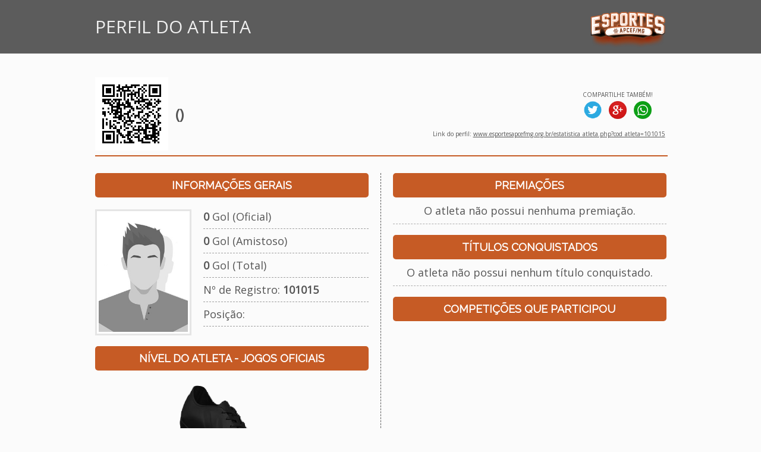

--- FILE ---
content_type: text/html; charset=iso-8859-1
request_url: https://www.esportesapcefmg.org.br/estatistica_atleta.php?cod_atleta=101015&volta=1&cod_campeonato=1033&cod_equipe=1073
body_size: 4089
content:
                              
<html>
  <head>
    <title>ESPORTES APCEF&#47;MG</title>
<link rel="shortcut icon" href="favicon.ico" type="image/x-icon"/>    <link href='https://fonts.googleapis.com/css?family=Raleway' rel='stylesheet' type='text/css'>
<link href='https://fonts.googleapis.com/css?family=Open+Sans' rel='stylesheet' type='text/css'>
<STYLE type=text/css>
  .boxVBS1 { BORDER-RIGHT: 1px solid #C65B25; BORDER-TOP: 0px solid #C65B25; BORDER-LEFT: 1px solid #C65B25; BORDER-BOTTOM: 1px solid #C65B25; }
  .boxVBS2 { BORDER-RIGHT: 1px solid #C65B25; BORDER-TOP: 1px solid #C65B25; BORDER-LEFT: 1px solid #C65B25; BORDER-BOTTOM: 1px solid #C65B25; }
  .boxVBS3 { BORDER-RIGHT: 0px solid #C65B25; BORDER-TOP: 0px solid #C65B25; BORDER-LEFT: 1px solid #C65B25; BORDER-BOTTOM: 1px solid #C65B25; }
  .boxVBS4 { BORDER-RIGHT: 0px solid #C65B25; BORDER-TOP: 0px solid #C65B25; BORDER-LEFT: 0px solid #C65B25; BORDER-BOTTOM: 1px solid #C65B25; }
  .boxVBS5 { BORDER-RIGHT: 1px solid #C65B25; BORDER-TOP: 0px solid #C65B25; BORDER-LEFT: 0px solid #C65B25; BORDER-BOTTOM: 1px solid #C65B25; }
  .boxVBS9 { BORDER-RIGHT: 1px solid #C65B25; BORDER-TOP: 0px solid #C65B25; BORDER-LEFT: 1px solid #C65B25; BORDER-BOTTOM: 0px solid #C65B25; }
  .boxVBS10 { BORDER-RIGHT: 1px solid #C65B25; BORDER-TOP: 0px solid #C65B25; BORDER-LEFT: 1px solid #C65B25; BORDER-BOTTOM: 0px solid #C65B25; }
  .boxVBS11 { BORDER-RIGHT: 1px solid #C65B25; BORDER-TOP: 0px solid #C65B25; BORDER-LEFT: 0px solid #C65B25; BORDER-BOTTOM: 0px solid #C65B25; }
  .boxVBS12 { BORDER-RIGHT: 0px solid #C65B25; BORDER-TOP: 0px solid #C65B25; BORDER-LEFT: 1px solid #C65B25; BORDER-BOTTOM: 0px solid #C65B25; }
  .boxVBS32 { BORDER-RIGHT: 1px solid #E10804; BORDER-TOP: 0px solid #E10804; BORDER-LEFT: 1px solid #E10804; BORDER-BOTTOM: 0px solid #E10804; }  
  .boxVBS73 { BORDER-RIGHT: 1px solid #E9E9E9; BORDER-TOP: 0px solid #C65B25; BORDER-LEFT: 1px solid #C65B25; BORDER-BOTTOM: 1px solid #C65B25; }
  .boxVBS74 { BORDER-RIGHT: 1px solid #E9E9E9; BORDER-TOP: 0px solid #C65B25; BORDER-LEFT: 0px solid #C65B25; BORDER-BOTTOM: 1px solid #C65B25; }
  .boxVBS75 { BORDER-RIGHT: 1px solid #C65B25; BORDER-TOP: 0px solid #C65B25; BORDER-LEFT: 0px solid #C65B25; BORDER-BOTTOM: 1px solid #C65B25; }
  .boxVBS76 { BORDER-RIGHT: 1px dashed #555555; BORDER-TOP: 0px solid #555555; BORDER-LEFT: 0px solid #555555; BORDER-BOTTOM: 0px solid #555555; }
  .boxVBS77 { BORDER-RIGHT: 0px dashed #555555; BORDER-TOP: 0px solid #555555; BORDER-LEFT: 0px solid #555555; BORDER-BOTTOM: 1px dashed #555555; }
  .boxVBS78 { BORDER-RIGHT: 0px dashed #555555; BORDER-TOP: 1px dashed #555555; BORDER-LEFT: 0px solid #555555; BORDER-BOTTOM: 1px solid #555555; }
  .boxVBS79 { BORDER-RIGHT: 0px solid #E9E9E9; BORDER-TOP: 0px solid #C65B25; BORDER-LEFT: 0px solid #C65B25; BORDER-BOTTOM: 1px solid #C65B25; }
  .boxVBS81 { BORDER-RIGHT: 0px solid #C65B25; BORDER-TOP: 1px solid #C65B25; BORDER-LEFT: 0px solid #C65B25; BORDER-BOTTOM: 1px solid #C65B25; }
  
  .boxVBS84 { BORDER-RIGHT: 1px solid #E9E9E9; BORDER-TOP: 0px solid #C65B25; BORDER-LEFT: 0px solid #C65B25; BORDER-BOTTOM: 1px solid #C65B25; }
  .boxVBS85 { BORDER-RIGHT: 0px solid #E9E9E9; BORDER-TOP: 0px solid #C65B25; BORDER-LEFT: 0px solid #C65B25; BORDER-BOTTOM: 1px solid #C65B25; }
  .boxVBS86 { BORDER-RIGHT: 1px solid #E9E9E9; BORDER-TOP: 0px solid #C65B25; BORDER-LEFT: 0px solid #C65B25; BORDER-BOTTOM: 0px solid #C65B25; }
  
  .boxVBS101 { BORDER-RIGHT: 0px solid #AEAEAE; BORDER-TOP: 0px solid #AEAEAE; bold; BORDER-LEFT: 0px solid #AEAEAE; BORDER-BOTTOM: 1px dashed #AEAEAE; } 
  
  .boxarredondada {
	-moz-border-radius: 5px; /* Para Firefox */
    -webkit-border-radius: 5px; /*Para Safari e Chrome */
    border-radius: 5px; /* Para Opera 10.5+*/
    background: #F7F7F7;
    padding: 10px;
    border: 0px;
  }
  .boxarredondada2 {
	-moz-border-radius: 5px; /* Para Firefox */
    -webkit-border-radius: 5px; /*Para Safari e Chrome */
    border-radius: 5px; /* Para Opera 10.5+*/
	background-image:imgs/bg_menu.jpg;
    padding: 10px;
    border: 0px;
  }
  
  .boxarredondada4 {
	-moz-border-radius: 5px; /* Para Firefox */
    -webkit-border-radius: 5px; /*Para Safari e Chrome */
    border-radius: 5px; /* Para Opera 10.5+*/
    background: #FFFFFF;
    padding: 10px;
    border: 0px;
  }
  
  .boxarredondada5 {
	-moz-border-radius: 0px 0px 5px 5px; /* Para Firefox */
    -webkit-border-radius: 0px 0px 5px 5px; /*Para Safari e Chrome */
    border-radius: 0px 0px 5px 5px; /* Para Opera 10.5+*/
    background: #FFFFFF;
    padding: 10px;
    border-right: 1px;
	border-left: 1px;
	border-top: 0px;
	border-bottom: 1px;
	border-color: #555555;
	border-style: solid;
  }
  .boxarredondada5:hover { background: #C65B25; }
  
  .boxarredondada6 {
	-moz-border-radius: 5px 5px 0px 0px; /* Para Firefox */
    -webkit-border-radius: 5px 5px 0px 0px; /*Para Safari e Chrome */
    border-radius: 5px 5px 0px 0px; /* Para Opera 10.5+*/
    border: 0px;
  }
  
  .boxarredondada7 {
	-moz-border-radius: 5px 0px 0px 0px; /* Para Firefox */
    -webkit-border-radius: 5px 0px 0px 0px; /*Para Safari e Chrome */
    border-radius: 5px 0px 0px 0px; /* Para Opera 10.5+*/
    border: 0px;
  }
  
  .boxarredondada8 {
	-moz-border-radius: 0px 5px 0px 0px; /* Para Firefox */
    -webkit-border-radius: 0px 5px 0px 0px; /*Para Safari e Chrome */
    border-radius: 0px 5px 0px 0px; /* Para Opera 10.5+*/
    border: 0px;
  }
  
  .imagemredonda {
	-moz-border-radius: 5px; /* Para Firefox */
    -webkit-border-radius: 5px; /*Para Safari e Chrome */
    border-radius: 5px; /* Para Opera 10.5+*/
  }
  
  .caixa_selecao {
    border-radius:4px;
    -moz-border-radius:4px;
    -webkit-border-radius:4px;
    background:#FFFFFF; 
    color:#000000; 
	padding: 8px;
	font-family: Open Sans; 
	font-size:14px;
	border:1px solid #E5E5E5;
  }

  A.link1:link {color: #FFFFFF; text-decoration: none; font-family: Open Sans; font-size:11pt;}
  A.link1:visited {color: #FFFFFF; text-decoration: none; font-family: Open Sans; font-size:11pt;}
  A.link1:active {color: #FFFFFF; text-decoration: none; font-family: Open Sans; font-size:11pt;}
  A.link1:hover {color: #FFFFFF; text-decoration : none; font-family: Open Sans; font-size:11pt;}
  
  A.link2:link {color: #555555; text-decoration: none; font-family: Open Sans; font-size:16px;}
  A.link2:visited {color: #555555; text-decoration: none; font-family: Open Sans; font-size:16px;}
  A.link2:active {color: #555555; text-decoration: none; font-family: Open Sans; font-size:16px;}
  A.link2:hover {color: #999999; text-decoration : none; font-family: Open Sans; font-size:16px;}
  
  A.link3:link {color: #C65B25; text-decoration: none; font-family: Open Sans; font-size:8pt;}
  A.link3:visited {color: #C65B25; text-decoration: none; font-family: Open Sans; font-size:8pt;}
  A.link3:active {color: #C65B25; text-decoration: none; font-family: Open Sans; font-size:8pt;}
  A.link3:hover {color: #C65B25; text-decoration : underline; font-family: Open Sans; font-size:8pt;}

  A.link4:link {color: #666666; text-decoration: none; font-family: Open Sans; font-size:10pt;}
  A.link4:visited {color: #666666; text-decoration: none; font-family: Open Sans; font-size:10pt;}
  A.link4:active {color: #666666; text-decoration: none; font-family: Open Sans; font-size:10pt;}
  A.link4:hover {color: #666666; text-decoration : none; font-family: Open Sans; font-size:10pt;}
  
  A.link5:link {color: #666666; text-decoration: none; font-family: Open Sans; font-size:8pt;}
  A.link5:visited {color: #666666; text-decoration: none; font-family: Open Sans; font-size:8pt;}
  A.link5:active {color: #666666; text-decoration: none; font-family: Open Sans; font-size:8pt;}
  A.link5:hover {color: #666666; text-decoration : none; font-family: Open Sans; font-size:8pt;}
 
  A.link6:link {color: #C65B25; text-decoration: none; font-family: Open Sans; font-size:8pt;}
  A.link6:visited {color: #C65B25; text-decoration: none; font-family: Open Sans; font-size:8pt;}
  A.link6:active {color: #C65B25; text-decoration: none; font-family: Open Sans; font-size:8pt;}
  A.link6:hover {color: #C65B25; text-decoration : none; font-family: Open Sans; font-size:8pt;}
 
  A.link7:link {color: #C65B25; text-decoration: none; font-family: Open Sans; font-size:12pt;}
  A.link7:visited {color: #C65B25; text-decoration: none; font-family: Open Sans; font-size:12pt;}
  A.link7:active {color: #C65B25; text-decoration: none; font-family: Open Sans; font-size:12pt;}
  A.link7:hover {color: #C65B25; text-decoration : none; font-family: Open Sans; font-size:12pt;}
 
  A.link8:link {color: #555555; text-decoration: none; font-family: Open Sans; font-size:8pt;}
  A.link8:visited {color: #555555; text-decoration: none; font-family: Open Sans; font-size:8pt;}
  A.link8:active {color: #555555; text-decoration: none; font-family: Open Sans; font-size:8pt;}
  A.link8:hover {color: #C65B25; text-decoration : underline; font-family: Open Sans; font-size:8pt;}
  
  A.link9:link {color: #C65B25; text-decoration: none; font-family: Open Sans; font-size:12pt;}
  A.link9:visited {color: #C65B25; text-decoration: none; font-family: Open Sans; font-size:12pt;}
  A.link9:active {color: #C65B25; text-decoration: none; font-family: Open Sans; font-size:12pt;}
  A.link9:hover {color: #C65B25; text-decoration : underline; font-family: Open Sans; font-size:12pt;}
  
  A.link10:link {color: #C65B25; text-decoration: none; font-family: Open Sans; font-size:10pt;}
  A.link10:visited {color: #C65B25; text-decoration: none; font-family: Open Sans; font-size:10pt;}
  A.link10:active {color: #C65B25; text-decoration: none; font-family: Open Sans; font-size:10pt;}
  A.link10:hover {color: #C65B25; text-decoration : underline; font-family: Open Sans; font-size:10pt;}
  
  A.link11:link {color: #666666; text-decoration: none; font-family: Open Sans; font-size:14pt;}
  A.link11:visited {color: #666666; text-decoration: none; font-family: Open Sans; font-size:14pt;}
  A.link11:active {color: #666666; text-decoration: none; font-family: Open Sans; font-size:14pt;}
  A.link11:hover {color: #666666; text-decoration : underline; font-family: Open Sans; font-size:14pt;}
  
  A.link12:link {color: #666666; text-decoration: none; font-family: Open Sans; font-size:12pt;}
  A.link12:visited {color: #666666; text-decoration: none; font-family: Open Sans; font-size:12pt;}
  A.link12:active {color: #666666; text-decoration: none; font-family: Open Sans; font-size:12pt;}
  A.link12:hover {color: #666666; text-decoration : underline; font-family: Open Sans; font-size:12pt;}
  
  A.link13:link {color: #555555; text-decoration: none; font-family: Open Sans; font-size:10pt;}
  A.link13:visited {color: #555555; text-decoration: none; font-family: Open Sans; font-size:10pt;}
  A.link13:active {color: #555555; text-decoration: none; font-family: Open Sans; font-size:10pt;}
  A.link13:hover {color: #555555; text-decoration : underline; font-family: Open Sans; font-size:10pt;}
  
  A.link14:link {color: #555555; text-decoration: none; font-family: Open Sans; font-size:12pt;}
  A.link14:visited {color: #555555; text-decoration: none; font-family: Open Sans; font-size:12pt;}
  A.link14:active {color: #555555; text-decoration: none; font-family: Open Sans; font-size:12pt;}
  A.link14:hover {color: #555555; text-decoration : underline; font-family: Open Sans; font-size:12pt;}
  
  A.link15:link {color: #C65B25; text-decoration: none; font-family: Open Sans; font-size:14pt;}
  A.link15:visited {color: #C65B25; text-decoration: none; font-family: Open Sans; font-size:14pt;}
  A.link15:active {color: #C65B25; text-decoration: none; font-family: Open Sans; font-size:14pt;}
  A.link15:hover {color: #C65B25; text-decoration : underline; font-family: Open Sans; font-size:14pt;}
  
  A.link16:link {color: #666666; text-decoration: none; font-family: Raleway; font-size:16px;}
  A.link16:visited {color: #666666; text-decoration: none; font-family: Raleway; font-size:16px;}
  A.link16:active {color: #666666; text-decoration: none; font-family: Raleway; font-size:16px;}
  A.link16:hover {color: #FFFFFF; text-decoration : none; font-family: Raleway; font-size:16px;}
  
  A.link17:link {color: #555555; text-decoration: none; font-family: Raleway; font-size:18px;}
  A.link17:visited {color: #555555; text-decoration: none; font-family: Raleway; font-size:18px;}
  A.link17:active {color: #555555; text-decoration: none; font-family: Raleway; font-size:18px;}
  A.link17:hover {color: #999999; text-decoration : none; font-family: Raleway; font-size:18px;}
  
  A.link18:link {color: #555555; text-decoration: none; font-family: Open Sans; font-size:12px;}
  A.link18:visited {color: #555555; text-decoration: none; font-family: Open Sans; font-size:12px;}
  A.link18:active {color: #555555; text-decoration: none; font-family: Open Sans; font-size:12px;}
  A.link18:hover {color: #999999; text-decoration : none; font-family: Open Sans; font-size:12px;}
  
  A.link20:link {color: #FFFFFF; text-decoration: none; font-family: Open Sans; font-size:14px;}
  A.link20:visited {color: #FFFFFF; text-decoration: none; font-family: Open Sans; font-size:14px;}
  A.link20:active {color: #FFFFFF; text-decoration: none; font-family: Open Sans; font-size:14px;}
  A.link20:hover {color: #FFFFFF; text-decoration : none; font-family: Open Sans; font-size:14px;}

  A.link500:link {color: #555555; text-decoration: none; font-family: Open Sans; font-size:10pt;}
  A.link500:visited {color: #555555; text-decoration: none; font-family: Open Sans; font-size:10pt;}
  A.link500:active {color: #555555; text-decoration: none; font-family: Open Sans; font-size:10pt;}
  A.link500:hover {color: #C65B25; text-decoration : underline; font-family: Open Sans; font-size:10pt;}
  
  A.link501:link {color: #555555; text-decoration: none; font-family: Open Sans; font-size:8pt;}
  A.link501:visited {color: #555555; text-decoration: none; font-family: Open Sans; font-size:8pt;}
  A.link501:active {color: #555555; text-decoration: none; font-family: Open Sans; font-size:8pt;}
  A.link501:hover {color: #C65B25; text-decoration : none; font-family: Open Sans; font-size:8pt;}
  
  A.link502:link {color: #FFFFFF; text-decoration: none; font-family: Raleway; font-size:16px;}
  A.link502:visited {color: #FFFFFF; text-decoration: none; font-family: Raleway; font-size:16px;}
  A.link502:active {color: #FFFFFF; text-decoration: none; font-family: Raleway; font-size:16px;}
  A.link502:hover {color: #F0F0F0; text-decoration : none; font-family: Raleway; font-size:16px;}


  input.botao {
    background:#C65B25; 
    color:#FFFFFF; /* a cor das letras*/
	border-radius: 3px;
    border:1px solid #555555;
	text-shadow: 0 1px 0 #16669a;
	background: #C65B25;
	border-radius: 3px;
	font-family: Open Sans; 
	font-size:14px;
	cursor: pointer;
	padding:10px;
  }
  .botao:hover { background: #DD672B; }
  
  input.button2 {
    background:#C65B25; 
    color:#FFFFFF; /* a cor das letras*/
    border:1px solid #555555;
	font-family: Open Sans; 
	font-size:12px;
	height:30;
	cursor: pointer;
  }
  .button2:hover { background: #DD672B; }
  
  .button3 {
	height: 40px;
	padding: 0 10px;
	border: 0;
	color: #FFFFFF;
	font-size: 12px;
	text-shadow: 0 1px 0 #16669a;
	background: #C65B25;
	border-radius: 3px;
	cursor: pointer;
	font-family:Open Sans;
	font-weight:bold;
   }
   .button3:hover { background: #DD672B; }
   
   input.botao3 {
    background:#800500; 
    color:#FFFFFF; /* a cor das letras*/
    border:2px solid #800500;
	font-family: Open Sans; 
	font-size:14px;
	padding: 5px;
	border-radius: 8px;
	-moz-border-radius: 8px;
	-webkit-border-radius: 8px;
  }
  input.botao3:hover{
	background-color: #E73435;
	cursor: pointer;
  }
  
  .comment-submit {
	height: 40px;
	padding: 0 20px;
	border: 0;
	color: #FFFFFF;
	font-size: 14px;
	text-shadow: 0 1px 0 #16669a;
	background: #C65B25;
	border-radius: 3px;
	cursor: pointer;
	font-family:Open Sans;
   }
   .comment-submit:hover { background: #DD672B; }
   .comment-submit:active { box-shadow: 0 2px 5px rgba(0,0,0,.4) inset; }
   
   .input_3{     
    border-radius:4px;
    -moz-border-radius:4px;
    -webkit-border-radius:4px;
	border: 0px;
    background: #FFFFFF; 
	color: #000000;
	font-family: Open Sans;
	font-size: 16px;
	height: 40px;
	padding: 8px;
  }
  
  .efeito_transparente img{
    opacity: 0.8;
  } 
  .efeito_transparente img:hover{
    opacity: 0.6;
  }
</style>	<meta property="og:title" content=" - APCEF" />
    <meta property="og:description" content="Perfil de atletas - " /> 
  	<meta property="og:url" content="https://www.esportesapcefmg.org.br/estatistica_atleta.php?cod_atleta=101015"/>
    <meta property="og:image" content="https://www.esportesapcefmg.org.br/imgs/i_atletas/101015.jpg" />

    <meta itemprop="name" content=" - APCEF">
    <meta itemprop="description" content="Perfil de atletas - ">
    <meta itemprop="image" content="https://www.esportesapcefmg.org.br/imgs/i_atletas/101015.jpg">
	<div id="fb-root"></div>
	<script>
	  (function(d, s, id) {
        var js, fjs = d.getElementsByTagName(s)[0];
        if (d.getElementById(id)) return;
        js = d.createElement(s); js.id = id;
        js.src = "//connect.facebook.net/pt_BR/sdk.js#xfbml=1&version=v2.6";
       fjs.parentNode.insertBefore(js, fjs);
      }(document, 'script', 'facebook-jssdk'));
    </script>
  </head>
  <body leftmargin="5" topmargin="5" marginwidth="0" marginheight="0" bgcolor="#FBFBFB">
	<table width="100%" border="0" cellspacing="0" cellpadding="0" align="center" style="padding-bottom:40px;">
      <tr>
        <td style="padding-top:10px; padding-bottom:10px;" bgcolor="#5C5C5C" align="center">
		  <table width="960" border="0" cellspacing="0" cellpadding="0" align="center">
            <tr>
              <td align="left" valign="middle">
			    <font style="font-family: Open Sans; font-size:30px; color: #EFEFEF;">PERFIL DO ATLETA</font>
			  </td>
			  <td align="right" valign="middle">
			    <a href="index.php"><img src="imgs/logo.png" align="absmiddle" width="127" height="70" border="0"></a>
			  </td>
			</tr>
		  </table>	
		</td>
	  </tr>
	</table>
    <table width="960" border="0" cellspacing="0" cellpadding="0" align="center" style="padding-bottom:40px;">
	  <tr>
	    <td>
		  <table width="100%" border="0" cellspacing="0" cellpadding="0">
            <tr>
              <td width="5%">
								  <img src='qr_img_atl/qr_101015.png'>							  </td>
              <td width="50%">
			    <font style="font-family: Open Sans; font-size:24px; color: #555555;">
			      <b></b>
                                
			        <b>&nbsp;&nbsp;()</b>
			      				</font>
			  </td>
			  <td width="45%" align="right">
			    <table width="100%" border="0" cellspacing="0" cellpadding="2">
				  <tr>
				    <td width="60%" align="right">
				      <div>
				        <div class="fb-share-button" data-href="https://www.esportesapcefmg.org.br/estatistica_atleta.php?cod_atleta=101015" data-layout="box_count" data-mobile-iframe="true"></div>
				      </div>
					</td>
				    <td width="40%" align="right">
					  <table width="100%" border="0" cellspacing="0" cellpadding="2">
					    <tr>
				          <td align="center">
						    <font style="font-family: Open Sans; font-size:10px; color: #555555;">COMPARTILHE TAMBÉM!</font>
						  </td>
						</tr>
				        <tr>
				          <td align="center">
				            <a href="https://twitter.com/share?text= - APCEF&url=https://www.esportesapcefmg.org.br/estatistica_atleta.php?cod_atleta=101015&counturl=https://www.esportesapcefmg.org.br/estatistica_atleta.php?cod_atleta=101015" target="_blank"><img src="imgs/social_twitter.png" width="30" height="30" border="0"></a>
							&nbsp;
							<a href="https://plus.google.com/share?url=https://www.esportesapcefmg.org.br/estatistica_atleta.php?cod_atleta=101015" target="_blank"><img src="imgs/social_google.png" width="30" height="30" border="0"></a>
							&nbsp;
							<a href="whatsapp://send?text= - APCEF - https://www.esportesapcefmg.org.br/estatistica_atleta.php?cod_atleta=101015" target="_blank">
                              <img src="imgs/social_whatsapp.png" width="30" height="30" border="0">
                            </a>
					      </td>
						</tr>
					  </table>
					</td>
			      </tr>
				  <tr>
				    <td colspan="2" align="right">
					  <div style="padding-top:8px;">
				        <font style="font-family: Open Sans; font-size:10px; color: #555555;">
				          Link do perfil: <a href="https://www.esportesapcefmg.org.br/estatistica_atleta.php?cod_atleta=101015" target="_blank"><font style="font-family: Open Sans; font-size:10px; color: #555555;">www.esportesapcefmg.org.br/estatistica_atleta.php?cod_atleta=101015</font></a>
				        </font>
				      </div>
					</td>
				  </tr>
				</table>
			  </td>
			</tr>
			<tr>
			  <td colspan="3">
			    <hr width="100%" size="2" color="#C65B25">
			  </td>
			</tr>
	      </table>
		</td>
	  </tr>
      <tr>
        <td valign="top" style="padding-top:20px;">
          <table width="100%" border="0" cellspacing="0" cellpadding="0">
            <tr>
              <td width="480" valign="top" class="boxVBS76" style="padding-right:20px;">
                <table width="460" border="0" cellspacing="0" cellpadding="0" align="left">
                  <tr>
                    <td class="boxarredondada2" background="imgs/bg_menu.jpg" align="center" valign="middle" style="padding-left:10px;" colspan="2">
                      <font face="Raleway" style="font-size:18px; color:#FFFFFF"><b>INFORMAÇÕES GERAIS</b></font>
                    </td>
                  </tr>
                  <tr>
                    <td valign="top" width="150" style="padding-right:20px; padding-top:20px;"> 
                      			            <img src="imgs/i_atletas/0.jpg" width="150" height="200" style="border:3px solid #E5E5E5; background:#FFFFFF; padding:3px;">
		                                  </td>
                    <td valign="top" width="280" style="padding-top:20px;">
                      				        <font face="Open Sans" size="4" color="#555555"><b>0</b> Gol (Oficial)</font>
				      				      				      <br><hr size="1" width="100%" style="border:none; border-top:1px dashed #A0A0A0;">
                                            				        <font face="Open Sans" size="4" color="#555555"><b>0</b> Gol (Amistoso)</font>
				      				                            <br><hr size="1" width="100%" style="border:none; border-top:1px dashed #A0A0A0;">
                      				        <font face="Open Sans" size="4" color="#555555"><b>0</b> Gol (Total)</font>
				      				                            <br><hr size="1" width="100%" style="border:none; border-top:1px dashed #A0A0A0;">
				      <font face="Open Sans" size="4" color="#555555">Nº de Registro: <b>101015</b></font>
                      <br><hr size="1" width="100%" style="border:none; border-top:1px dashed #A0A0A0;">
				      <font face="Open Sans" size="4" color="#555555">Posição: <b></b></font>
                      <br><hr size="1" width="100%" style="border:none; border-top:1px dashed #A0A0A0;">
                    </td>
                  </tr>
                  <tr>
                    <td colspan="2">
                      <br>
                    </td>
                  </tr>
                  <tr>
                    <td class="boxarredondada2" background="imgs/bg_menu.jpg" align="center" valign="middle" style="padding-left:10px;" colspan="2">
                      <font face="Raleway" style="font-size:18px; color:#FFFFFF"><b>NÍVEL DO ATLETA - JOGOS OFICIAIS</b></font>
                    </td>
                  </tr>
                  <tr>
                    <td valign="top" width="150" style="padding-right:20px; padding-top:20px;" align="center" colspan="2"> 
					  					  <img src="https://www.mbwsports.com.br/imgs/imgs_apoio_sistemas/chuteiras/1.png">
					  <br>
					  <font face="Open Sans" size="3" color="#555555">TREINAMENTO - NíVEL 1</font>
					</td>
				  </tr>	
				  <tr>
                    <td colspan="2">
                      <br>
                    </td>
                  </tr>
                  <tr>
                    <td class="boxarredondada2" background="imgs/bg_menu.jpg" align="center" valign="middle" style="padding-left:10px;" colspan="2">
                      <font face="Raleway" style="font-size:18px; color:#FFFFFF"><b>EQUIPES QUE JOGOU</b></font>
                    </td>
                  </tr>
                  <tr>
                    <td align="left" colspan="2">
				                            <table width="100%" border="0" cellspacing="0" cellpadding="0" align="center">
				        				      </table>
			        </td>
                  </tr>
                </table>
              </td>
              <td width="480" valign="top" style="padding-left:20px;">
                <table width="460" border="0" cellspacing="0" cellpadding="0" align="left">
                  <tr>
                    <td class="boxarredondada2" background="imgs/bg_menu.jpg" align="center" valign="middle" style="padding-left:10px;" colspan="2">
                      <font face="Raleway" style="font-size:18px; color:#FFFFFF"><b>PREMIAÇÕES</b></font>
                    </td>
                  </tr>
                                                                          <tr>
                      <td align="center" class="boxVBS101" style="padding-top:10px; padding-bottom:10px;">
			            <font style="font-family: Open Sans; font-size:18px; color: #555555;">
                          O atleta não possui nenhuma premiação.
                        </font>
			          </td>
                    </tr>
                                    <tr>
                    <td colspan="2">
                      <br>
                    </td>
                  </tr>
                  <tr>
                    <td class="boxarredondada2" background="imgs/bg_menu.jpg" align="center" valign="middle" style="padding-left:10px;" colspan="2">
                      <font face="Raleway" style="font-size:18px; color:#FFFFFF"><b>TÍTULOS CONQUISTADOS</b></font>
                    </td>
                  </tr>
                                                                                            <tr>
                      <td align="center" class="boxVBS101" style="padding-top:10px; padding-bottom:10px;">
			            <font style="font-family: Open Sans; font-size:18px; color: #555555;">
                          O atleta não possui nenhum título conquistado.
                        </font>
			          </td>
                    </tr>
                                    <tr>
                    <td colspan="2">
                      <br>
                    </td>
                  </tr>
                
                  <tr>
                    <td class="boxarredondada2" background="imgs/bg_menu.jpg" align="center" valign="middle" style="padding-left:10px;" colspan="2">
                      <font face="Raleway" style="font-size:18px; color:#FFFFFF"><b>COMPETIÇÕES QUE PARTICIPOU</b></font>
                    </td>
                  </tr>
                  <tr>
                    <td valign="top" width="150" style="padding-right:20px; padding-top:20px;"> 
                                            <table width="100%" border="0" cellspacing="0" cellpadding="3" align="center">
				        				      </table>
                    </td>
                  </tr>
                  <tr>
                    <td colspan="2"><br><br></td>
                  </tr>
                </table>
              </td>
            </tr>
          </table>  
        </td>
      </tr>
	  <tr>
		<td style="padding-top:40px; padding-bottom:10px;">
		  <hr width="100%" size="2" color="#C65B25">
		</td>
  	  </tr>
	  <tr>
        <td class="boxarredondada2" background="imgs/bg_menu.jpg" align="center" valign="middle" style="padding-left:10px;">
          <font face="Raleway" style="font-size:18px; color:#FFFFFF"><b>ESCALA DE NÍVEIS</b></font>
        </td>
      </tr>
	  <tr>
        <td align="center" valign="middle" style="padding-top:10px;">
          <table width="100%" border="0" cellspacing="0" cellpadding="6" align="center">
		    <tr bgcolor="#5C5C5C">
		      <td width="15%" align="center"><font style="font-family: Open Sans; font-size:14px; color: #EFEFEF;"><b>CHUTEIRA</b></font></td>
			  <td width="17%" align="center"><font style="font-family: Open Sans; font-size:14px; color: #EFEFEF;"><b>NÍVEL 1</b></font></td>
			  <td width="17%" align="center"><font style="font-family: Open Sans; font-size:14px; color: #EFEFEF;"><b>NÍVEL 2</b></font></td>
			  <td width="17%" align="center"><font style="font-family: Open Sans; font-size:14px; color: #EFEFEF;"><b>NÍVEL 3</b></font></td>
			  <td width="17%" align="center"><font style="font-family: Open Sans; font-size:14px; color: #EFEFEF;"><b>NÍVEL 4</b></font></td>
			  <td width="17%" align="center"><font style="font-family: Open Sans; font-size:14px; color: #EFEFEF;"><b>NÍVEL 5</b></font></td>
		    </tr>
			<tr>
		      <td align="center" class="boxVBS73">
			    <img src="https://www.mbwsports.com.br/imgs/imgs_apoio_sistemas/chuteiras/1.png" width="50" height="50">
				<br>
				<center><font style="font-family: Open Sans; font-size:10px; color: #555555;">CHUTEIRA DE<br>TREINO</font></center>
		      </td>
			  <td align="center" class="boxVBS74"><font style="font-family: Open Sans; font-size:14px; color: #555555;">0 gols</font></td>
			  <td align="center" class="boxVBS74"><font style="font-family: Open Sans; font-size:14px; color: #555555;">1 - 2 gols</font></td>
			  <td align="center" class="boxVBS74"><font style="font-family: Open Sans; font-size:14px; color: #555555;">3 - 5 gols</font></td>
			  <td align="center" class="boxVBS74"><font style="font-family: Open Sans; font-size:14px; color: #555555;">6 - 10 gols</font></td>
			  <td align="center" class="boxVBS75"><font style="font-family: Open Sans; font-size:14px; color: #555555;">11 - 15 gols</font></td>
		    </tr>
			<tr>
		      <td align="center" class="boxVBS73">
			    <img src="https://www.mbwsports.com.br/imgs/imgs_apoio_sistemas/chuteiras/6.png" width="50" height="50">
			    <br>
				<center><font style="font-family: Open Sans; font-size:10px; color: #555555;">CHUTEIRA DE<br>BRONZE</font></center>
			  </td>
			  <td align="center" class="boxVBS74"><font style="font-family: Open Sans; font-size:14px; color: #555555;">16 - 20 gols</font></td>
			  <td align="center" class="boxVBS74"><font style="font-family: Open Sans; font-size:14px; color: #555555;">21 - 25 gols</font></td>
			  <td align="center" class="boxVBS74"><font style="font-family: Open Sans; font-size:14px; color: #555555;">26 - 30 gols</font></td>
			  <td align="center" class="boxVBS74"><font style="font-family: Open Sans; font-size:14px; color: #555555;">31 - 35 gols</font></td>
			  <td align="center" class="boxVBS75"><font style="font-family: Open Sans; font-size:14px; color: #555555;">36 - 40 gols</font></td>
		    </tr>
			<tr>
		      <td align="center" class="boxVBS73">
			    <img src="https://www.mbwsports.com.br/imgs/imgs_apoio_sistemas/chuteiras/11.png" width="50" height="50">
				<br>
				<center><font style="font-family: Open Sans; font-size:10px; color: #555555;">CHUTEIRA DE<br>PRATA</font></center>
			  </td>
			  <td align="center" class="boxVBS74"><font style="font-family: Open Sans; font-size:14px; color: #555555;">41 - 45 gols</font></td>
			  <td align="center" class="boxVBS74"><font style="font-family: Open Sans; font-size:14px; color: #555555;">46 - 50 gols</font></td>
			  <td align="center" class="boxVBS74"><font style="font-family: Open Sans; font-size:14px; color: #555555;">51 - 60 gols</font></td>
			  <td align="center" class="boxVBS74"><font style="font-family: Open Sans; font-size:14px; color: #555555;">61 - 70 gols</font></td>
			  <td align="center" class="boxVBS75"><font style="font-family: Open Sans; font-size:14px; color: #555555;">71 - 80 gols</font></td>
		    </tr>
			<tr>
		      <td align="center" class="boxVBS73">
			    <img src="https://www.mbwsports.com.br/imgs/imgs_apoio_sistemas/chuteiras/16.png" width="50" height="50">
				<br>
				<center><font style="font-family: Open Sans; font-size:10px; color: #555555;">CHUTEIRA DE<br>OURO</font></center>
		      </td>
			  <td align="center" class="boxVBS74"><font style="font-family: Open Sans; font-size:14px; color: #555555;">81 - 90 gols</font></td>
			  <td align="center" class="boxVBS74"><font style="font-family: Open Sans; font-size:14px; color: #555555;">91 - 100 gols</font></td>
			  <td align="center" class="boxVBS74"><font style="font-family: Open Sans; font-size:14px; color: #555555;">101 - 120 gols</font></td>
			  <td align="center" class="boxVBS74"><font style="font-family: Open Sans; font-size:14px; color: #555555;">121 - 150 gols</font></td>
			  <td align="center" class="boxVBS75"><font style="font-family: Open Sans; font-size:14px; color: #555555;">151 - 200 gols</font></td>
		    </tr> 
			<tr>
		      <td align="center" class="boxVBS73">
			    <img src="https://www.mbwsports.com.br/imgs/imgs_apoio_sistemas/chuteiras/21.png" width="50" height="50">
				<br>
				<center><font style="font-family: Open Sans; font-size:10px; color: #555555;">CHUTEIRA DE<br>DIAMANTE</font></center>
			  </td>
			  <td align="center" colspan="5" class="boxVBS75">
			    <font style="font-family: Open Sans; font-size:14px; color: #555555;">acima de 200 gols em jogos oficiais</font>
			  </td>
		    </tr>
		  </table>
        </td>
      </tr>
	  <tr>
		<td style="padding-top:40px; padding-bottom:10px;">
		  <hr width="100%" size="2" color="#C65B25">
		</td>
  	  </tr>
	  <tr>
        <td class="boxarredondada2" background="imgs/bg_menu.jpg" align="center" valign="middle" style="padding-left:10px;">
          <font face="Raleway" style="font-size:18px; color:#FFFFFF"><b>HISTÓRICO DE GOLS</b></font>
        </td>
      </tr>
	  <tr>
        <td align="center" valign="middle" style="padding-top:10px;">
          		  		  		    <br>
		    <font style="font-family: Open Sans; font-size:16px; color: #555555;">Não foi encontrado gols marcados em campeonatos.</font>
		          </td>
      </tr>
	  <tr>
		<td style="padding-top:40px; padding-bottom:10px;">
		  <hr width="100%" size="2" color="#C65B25">
		</td>
  	  </tr>
	  <tr>
        <td class="boxarredondada2" background="imgs/bg_menu.jpg" align="center" valign="middle" style="padding-left:10px;">
          <font face="Raleway" style="font-size:18px; color:#FFFFFF"><b>HISTÓRICO DE CARTÕES</b></font>
        </td>
      </tr>
	  <tr>
        <td align="center" valign="middle" style="padding-top:10px;">
		            		  		  		    <br>
		    <font style="font-family: Open Sans; font-size:16px; color: #555555;">Não foi encontrado cartões lançados em campeonatos.</font>
		  		  		    <br>
		    <font style="font-family: Open Sans; font-size:16px; color: #555555;">Não foi encontrado cartões lançados em campeonatos.</font>
		          </td>
      </tr>
	  <tr>
		<td style="padding-top:40px; padding-bottom:10px;">
		  <hr width="100%" size="2" color="#C65B25">
		</td>
  	  </tr>
	  <tr>
        <td class="boxarredondada2" background="imgs/bg_menu.jpg" align="center" valign="middle" style="padding-left:10px;">
          <font face="Raleway" style="font-size:18px; color:#FFFFFF"><b>JOGOS ESCALADOS</b></font>
        </td>
      </tr>
	  <tr>
        <td align="center" valign="middle" style="padding-top:4px;">

		           
		  
                      
			<br>
            <font style="font-family: Open Sans; font-size:16px; color: #555555;">Não foi encontrado nenhum jogo escalado.</font>

		  
		</td>
	  </tr>
	  <tr>
		<td style="padding-top:40px; padding-bottom:10px;">
		  <hr width="100%" size="2" color="#C65B25">
		</td>
  	  </tr>
	  <tr>
		<td align="center">
          <font face="Open Sans" size="2">PARCEIROS</font>
                    	      <table width="100%" border="0" cellspacing="0" cellpadding="6" align="center">
                          	            <tr>
               
		                      <td align="center">
		          <a href="https://www.mbwsports.com.br" target="_blank"><img src="imgs/i_publicidade/1.jpg" border="0" width="160" height="60"></a>
		        </td>
              		      		      		      		                                  		              </table>
		</td>
  	  </tr>
	  <tr>
		<td style="padding-top:10px;">
		  <hr width="100%" size="2" color="#C65B25">
		</td>
  	  </tr>
	  <tr>
		<td style="padding-top:10px;" align="right">
		  <font style="font-family: Open Sans; font-size:12px; color: #555555; padding-right:30px;">Desenvolvido por</font>
		  <br>
		  <a href="https://www.mbwsports.com.br" target="_blank"><img src="https://www.mbwsports.com.br/imgs/logo_site.png" width="162" height="35" border="0"></a>
		</td>
  	  </tr>
    </table>
  </body>
</html>
